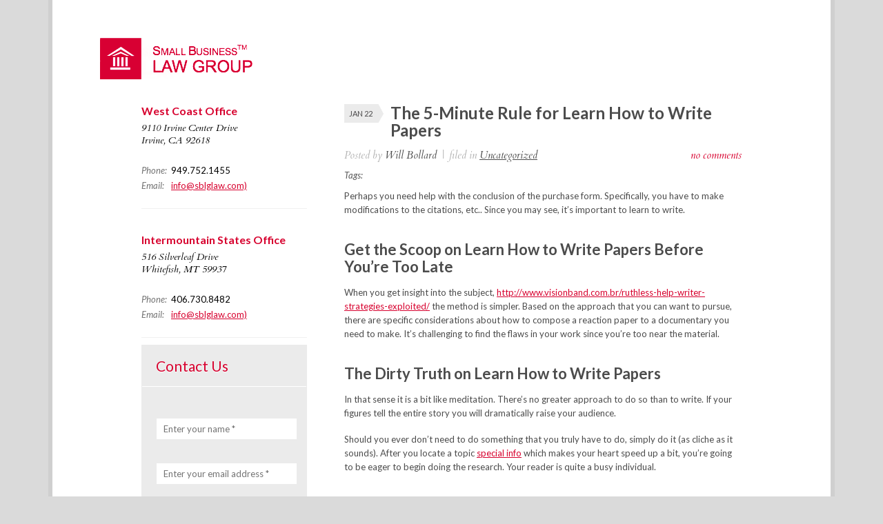

--- FILE ---
content_type: text/html; charset=UTF-8
request_url: https://sblglaw.com/the-5-minute-rule-for-learn-how-to-write-papers/
body_size: 7598
content:
<!doctype html>

<!--[if lt IE 7 ]><html lang="en" class="no-js ie6"> <![endif]-->
<!--[if IE 7 ]><html lang="en" class="no-js ie7"> <![endif]-->
<!--[if IE 8 ]><html lang="en" class="no-js ie8"> <![endif]-->
<!--[if IE 9 ]><html lang="en" class="no-js ie9"> <![endif]-->
<!--[if (gt IE 9)|!(IE)]><!--><html lang="en" class="no-js" lang="en-US"> <!--<![endif]-->
<head>
    <meta charset="utf-8">
    <meta http-equiv="X-UA-Compatible" content="IE=edge,chrome=1">
    <meta http-equiv="Content-Type" content="text/html; charset=UTF-8" />
    <title>The 5-Minute Rule for Learn How to Write Papers | Providing quality business attorney services.</title>
    
<meta name="description" content="Small Business Law Group provides the best attorney services – at a price clients can afford. Will Bollard is the attorney providing these services." />
<link rel="canonical" href="https://sblglaw.com/the-5-minute-rule-for-learn-how-to-write-papers/" />    <link rel="profile" href="https://gmpg.org/xfn/11" />
    <!-- Mobile viewport optimized: h5bp.com/viewport -->
    <meta name="viewport" content="width=device-width,initial-scale=1">

    <!-- favicon.ico and apple-touch-icon.png -->
    <link rel="shortcut icon" href="favicon.ico">
    <link rel="apple-touch-icon" href="images/apple-touch-icon-57x57-iphone.png">
    <link rel="apple-touch-icon" sizes="72x72" href="images/apple-touch-icon-72x72-ipad.png">
    <link rel="apple-touch-icon" sizes="114x114" href="images/apple-touch-icon-114x114-iphone4.png">
    <link rel="pingback" href="https://sblglaw.com/xmlrpc.php" />

    <meta name='robots' content='max-image-preview:large' />
<link rel='dns-prefetch' href='//fonts.googleapis.com' />
<link rel="alternate" type="application/rss+xml" title="Small Business Law Group &raquo; Feed" href="https://sblglaw.com/feed/" />
<link rel="alternate" type="application/rss+xml" title="Small Business Law Group &raquo; Comments Feed" href="https://sblglaw.com/comments/feed/" />
<link rel="alternate" type="application/rss+xml" title="Small Business Law Group &raquo; The 5-Minute Rule for Learn How to Write Papers Comments Feed" href="https://sblglaw.com/the-5-minute-rule-for-learn-how-to-write-papers/feed/" />
<script type="text/javascript">
window._wpemojiSettings = {"baseUrl":"https:\/\/s.w.org\/images\/core\/emoji\/14.0.0\/72x72\/","ext":".png","svgUrl":"https:\/\/s.w.org\/images\/core\/emoji\/14.0.0\/svg\/","svgExt":".svg","source":{"concatemoji":"https:\/\/sblglaw.com\/wp-includes\/js\/wp-emoji-release.min.js?ver=6.2.8"}};
/*! This file is auto-generated */
!function(e,a,t){var n,r,o,i=a.createElement("canvas"),p=i.getContext&&i.getContext("2d");function s(e,t){p.clearRect(0,0,i.width,i.height),p.fillText(e,0,0);e=i.toDataURL();return p.clearRect(0,0,i.width,i.height),p.fillText(t,0,0),e===i.toDataURL()}function c(e){var t=a.createElement("script");t.src=e,t.defer=t.type="text/javascript",a.getElementsByTagName("head")[0].appendChild(t)}for(o=Array("flag","emoji"),t.supports={everything:!0,everythingExceptFlag:!0},r=0;r<o.length;r++)t.supports[o[r]]=function(e){if(p&&p.fillText)switch(p.textBaseline="top",p.font="600 32px Arial",e){case"flag":return s("\ud83c\udff3\ufe0f\u200d\u26a7\ufe0f","\ud83c\udff3\ufe0f\u200b\u26a7\ufe0f")?!1:!s("\ud83c\uddfa\ud83c\uddf3","\ud83c\uddfa\u200b\ud83c\uddf3")&&!s("\ud83c\udff4\udb40\udc67\udb40\udc62\udb40\udc65\udb40\udc6e\udb40\udc67\udb40\udc7f","\ud83c\udff4\u200b\udb40\udc67\u200b\udb40\udc62\u200b\udb40\udc65\u200b\udb40\udc6e\u200b\udb40\udc67\u200b\udb40\udc7f");case"emoji":return!s("\ud83e\udef1\ud83c\udffb\u200d\ud83e\udef2\ud83c\udfff","\ud83e\udef1\ud83c\udffb\u200b\ud83e\udef2\ud83c\udfff")}return!1}(o[r]),t.supports.everything=t.supports.everything&&t.supports[o[r]],"flag"!==o[r]&&(t.supports.everythingExceptFlag=t.supports.everythingExceptFlag&&t.supports[o[r]]);t.supports.everythingExceptFlag=t.supports.everythingExceptFlag&&!t.supports.flag,t.DOMReady=!1,t.readyCallback=function(){t.DOMReady=!0},t.supports.everything||(n=function(){t.readyCallback()},a.addEventListener?(a.addEventListener("DOMContentLoaded",n,!1),e.addEventListener("load",n,!1)):(e.attachEvent("onload",n),a.attachEvent("onreadystatechange",function(){"complete"===a.readyState&&t.readyCallback()})),(e=t.source||{}).concatemoji?c(e.concatemoji):e.wpemoji&&e.twemoji&&(c(e.twemoji),c(e.wpemoji)))}(window,document,window._wpemojiSettings);
</script>
<style type="text/css">
img.wp-smiley,
img.emoji {
	display: inline !important;
	border: none !important;
	box-shadow: none !important;
	height: 1em !important;
	width: 1em !important;
	margin: 0 0.07em !important;
	vertical-align: -0.1em !important;
	background: none !important;
	padding: 0 !important;
}
</style>
	<link rel='stylesheet' id='wp-block-library-css' href='https://sblglaw.com/wp-includes/css/dist/block-library/style.min.css?ver=6.2.8' type='text/css' media='all' />
<link rel='stylesheet' id='classic-theme-styles-css' href='https://sblglaw.com/wp-includes/css/classic-themes.min.css?ver=6.2.8' type='text/css' media='all' />
<style id='global-styles-inline-css' type='text/css'>
body{--wp--preset--color--black: #000000;--wp--preset--color--cyan-bluish-gray: #abb8c3;--wp--preset--color--white: #ffffff;--wp--preset--color--pale-pink: #f78da7;--wp--preset--color--vivid-red: #cf2e2e;--wp--preset--color--luminous-vivid-orange: #ff6900;--wp--preset--color--luminous-vivid-amber: #fcb900;--wp--preset--color--light-green-cyan: #7bdcb5;--wp--preset--color--vivid-green-cyan: #00d084;--wp--preset--color--pale-cyan-blue: #8ed1fc;--wp--preset--color--vivid-cyan-blue: #0693e3;--wp--preset--color--vivid-purple: #9b51e0;--wp--preset--gradient--vivid-cyan-blue-to-vivid-purple: linear-gradient(135deg,rgba(6,147,227,1) 0%,rgb(155,81,224) 100%);--wp--preset--gradient--light-green-cyan-to-vivid-green-cyan: linear-gradient(135deg,rgb(122,220,180) 0%,rgb(0,208,130) 100%);--wp--preset--gradient--luminous-vivid-amber-to-luminous-vivid-orange: linear-gradient(135deg,rgba(252,185,0,1) 0%,rgba(255,105,0,1) 100%);--wp--preset--gradient--luminous-vivid-orange-to-vivid-red: linear-gradient(135deg,rgba(255,105,0,1) 0%,rgb(207,46,46) 100%);--wp--preset--gradient--very-light-gray-to-cyan-bluish-gray: linear-gradient(135deg,rgb(238,238,238) 0%,rgb(169,184,195) 100%);--wp--preset--gradient--cool-to-warm-spectrum: linear-gradient(135deg,rgb(74,234,220) 0%,rgb(151,120,209) 20%,rgb(207,42,186) 40%,rgb(238,44,130) 60%,rgb(251,105,98) 80%,rgb(254,248,76) 100%);--wp--preset--gradient--blush-light-purple: linear-gradient(135deg,rgb(255,206,236) 0%,rgb(152,150,240) 100%);--wp--preset--gradient--blush-bordeaux: linear-gradient(135deg,rgb(254,205,165) 0%,rgb(254,45,45) 50%,rgb(107,0,62) 100%);--wp--preset--gradient--luminous-dusk: linear-gradient(135deg,rgb(255,203,112) 0%,rgb(199,81,192) 50%,rgb(65,88,208) 100%);--wp--preset--gradient--pale-ocean: linear-gradient(135deg,rgb(255,245,203) 0%,rgb(182,227,212) 50%,rgb(51,167,181) 100%);--wp--preset--gradient--electric-grass: linear-gradient(135deg,rgb(202,248,128) 0%,rgb(113,206,126) 100%);--wp--preset--gradient--midnight: linear-gradient(135deg,rgb(2,3,129) 0%,rgb(40,116,252) 100%);--wp--preset--duotone--dark-grayscale: url('#wp-duotone-dark-grayscale');--wp--preset--duotone--grayscale: url('#wp-duotone-grayscale');--wp--preset--duotone--purple-yellow: url('#wp-duotone-purple-yellow');--wp--preset--duotone--blue-red: url('#wp-duotone-blue-red');--wp--preset--duotone--midnight: url('#wp-duotone-midnight');--wp--preset--duotone--magenta-yellow: url('#wp-duotone-magenta-yellow');--wp--preset--duotone--purple-green: url('#wp-duotone-purple-green');--wp--preset--duotone--blue-orange: url('#wp-duotone-blue-orange');--wp--preset--font-size--small: 13px;--wp--preset--font-size--medium: 20px;--wp--preset--font-size--large: 36px;--wp--preset--font-size--x-large: 42px;--wp--preset--spacing--20: 0.44rem;--wp--preset--spacing--30: 0.67rem;--wp--preset--spacing--40: 1rem;--wp--preset--spacing--50: 1.5rem;--wp--preset--spacing--60: 2.25rem;--wp--preset--spacing--70: 3.38rem;--wp--preset--spacing--80: 5.06rem;--wp--preset--shadow--natural: 6px 6px 9px rgba(0, 0, 0, 0.2);--wp--preset--shadow--deep: 12px 12px 50px rgba(0, 0, 0, 0.4);--wp--preset--shadow--sharp: 6px 6px 0px rgba(0, 0, 0, 0.2);--wp--preset--shadow--outlined: 6px 6px 0px -3px rgba(255, 255, 255, 1), 6px 6px rgba(0, 0, 0, 1);--wp--preset--shadow--crisp: 6px 6px 0px rgba(0, 0, 0, 1);}:where(.is-layout-flex){gap: 0.5em;}body .is-layout-flow > .alignleft{float: left;margin-inline-start: 0;margin-inline-end: 2em;}body .is-layout-flow > .alignright{float: right;margin-inline-start: 2em;margin-inline-end: 0;}body .is-layout-flow > .aligncenter{margin-left: auto !important;margin-right: auto !important;}body .is-layout-constrained > .alignleft{float: left;margin-inline-start: 0;margin-inline-end: 2em;}body .is-layout-constrained > .alignright{float: right;margin-inline-start: 2em;margin-inline-end: 0;}body .is-layout-constrained > .aligncenter{margin-left: auto !important;margin-right: auto !important;}body .is-layout-constrained > :where(:not(.alignleft):not(.alignright):not(.alignfull)){max-width: var(--wp--style--global--content-size);margin-left: auto !important;margin-right: auto !important;}body .is-layout-constrained > .alignwide{max-width: var(--wp--style--global--wide-size);}body .is-layout-flex{display: flex;}body .is-layout-flex{flex-wrap: wrap;align-items: center;}body .is-layout-flex > *{margin: 0;}:where(.wp-block-columns.is-layout-flex){gap: 2em;}.has-black-color{color: var(--wp--preset--color--black) !important;}.has-cyan-bluish-gray-color{color: var(--wp--preset--color--cyan-bluish-gray) !important;}.has-white-color{color: var(--wp--preset--color--white) !important;}.has-pale-pink-color{color: var(--wp--preset--color--pale-pink) !important;}.has-vivid-red-color{color: var(--wp--preset--color--vivid-red) !important;}.has-luminous-vivid-orange-color{color: var(--wp--preset--color--luminous-vivid-orange) !important;}.has-luminous-vivid-amber-color{color: var(--wp--preset--color--luminous-vivid-amber) !important;}.has-light-green-cyan-color{color: var(--wp--preset--color--light-green-cyan) !important;}.has-vivid-green-cyan-color{color: var(--wp--preset--color--vivid-green-cyan) !important;}.has-pale-cyan-blue-color{color: var(--wp--preset--color--pale-cyan-blue) !important;}.has-vivid-cyan-blue-color{color: var(--wp--preset--color--vivid-cyan-blue) !important;}.has-vivid-purple-color{color: var(--wp--preset--color--vivid-purple) !important;}.has-black-background-color{background-color: var(--wp--preset--color--black) !important;}.has-cyan-bluish-gray-background-color{background-color: var(--wp--preset--color--cyan-bluish-gray) !important;}.has-white-background-color{background-color: var(--wp--preset--color--white) !important;}.has-pale-pink-background-color{background-color: var(--wp--preset--color--pale-pink) !important;}.has-vivid-red-background-color{background-color: var(--wp--preset--color--vivid-red) !important;}.has-luminous-vivid-orange-background-color{background-color: var(--wp--preset--color--luminous-vivid-orange) !important;}.has-luminous-vivid-amber-background-color{background-color: var(--wp--preset--color--luminous-vivid-amber) !important;}.has-light-green-cyan-background-color{background-color: var(--wp--preset--color--light-green-cyan) !important;}.has-vivid-green-cyan-background-color{background-color: var(--wp--preset--color--vivid-green-cyan) !important;}.has-pale-cyan-blue-background-color{background-color: var(--wp--preset--color--pale-cyan-blue) !important;}.has-vivid-cyan-blue-background-color{background-color: var(--wp--preset--color--vivid-cyan-blue) !important;}.has-vivid-purple-background-color{background-color: var(--wp--preset--color--vivid-purple) !important;}.has-black-border-color{border-color: var(--wp--preset--color--black) !important;}.has-cyan-bluish-gray-border-color{border-color: var(--wp--preset--color--cyan-bluish-gray) !important;}.has-white-border-color{border-color: var(--wp--preset--color--white) !important;}.has-pale-pink-border-color{border-color: var(--wp--preset--color--pale-pink) !important;}.has-vivid-red-border-color{border-color: var(--wp--preset--color--vivid-red) !important;}.has-luminous-vivid-orange-border-color{border-color: var(--wp--preset--color--luminous-vivid-orange) !important;}.has-luminous-vivid-amber-border-color{border-color: var(--wp--preset--color--luminous-vivid-amber) !important;}.has-light-green-cyan-border-color{border-color: var(--wp--preset--color--light-green-cyan) !important;}.has-vivid-green-cyan-border-color{border-color: var(--wp--preset--color--vivid-green-cyan) !important;}.has-pale-cyan-blue-border-color{border-color: var(--wp--preset--color--pale-cyan-blue) !important;}.has-vivid-cyan-blue-border-color{border-color: var(--wp--preset--color--vivid-cyan-blue) !important;}.has-vivid-purple-border-color{border-color: var(--wp--preset--color--vivid-purple) !important;}.has-vivid-cyan-blue-to-vivid-purple-gradient-background{background: var(--wp--preset--gradient--vivid-cyan-blue-to-vivid-purple) !important;}.has-light-green-cyan-to-vivid-green-cyan-gradient-background{background: var(--wp--preset--gradient--light-green-cyan-to-vivid-green-cyan) !important;}.has-luminous-vivid-amber-to-luminous-vivid-orange-gradient-background{background: var(--wp--preset--gradient--luminous-vivid-amber-to-luminous-vivid-orange) !important;}.has-luminous-vivid-orange-to-vivid-red-gradient-background{background: var(--wp--preset--gradient--luminous-vivid-orange-to-vivid-red) !important;}.has-very-light-gray-to-cyan-bluish-gray-gradient-background{background: var(--wp--preset--gradient--very-light-gray-to-cyan-bluish-gray) !important;}.has-cool-to-warm-spectrum-gradient-background{background: var(--wp--preset--gradient--cool-to-warm-spectrum) !important;}.has-blush-light-purple-gradient-background{background: var(--wp--preset--gradient--blush-light-purple) !important;}.has-blush-bordeaux-gradient-background{background: var(--wp--preset--gradient--blush-bordeaux) !important;}.has-luminous-dusk-gradient-background{background: var(--wp--preset--gradient--luminous-dusk) !important;}.has-pale-ocean-gradient-background{background: var(--wp--preset--gradient--pale-ocean) !important;}.has-electric-grass-gradient-background{background: var(--wp--preset--gradient--electric-grass) !important;}.has-midnight-gradient-background{background: var(--wp--preset--gradient--midnight) !important;}.has-small-font-size{font-size: var(--wp--preset--font-size--small) !important;}.has-medium-font-size{font-size: var(--wp--preset--font-size--medium) !important;}.has-large-font-size{font-size: var(--wp--preset--font-size--large) !important;}.has-x-large-font-size{font-size: var(--wp--preset--font-size--x-large) !important;}
.wp-block-navigation a:where(:not(.wp-element-button)){color: inherit;}
:where(.wp-block-columns.is-layout-flex){gap: 2em;}
.wp-block-pullquote{font-size: 1.5em;line-height: 1.6;}
</style>
<link rel='stylesheet' id='stylesheet-css' href='https://sblglaw.com/wp-content/themes/thepractice-child/style.css?ver=6.2.8' type='text/css' media='all' />
<link rel='stylesheet' id='fonts-css' href='https://fonts.googleapis.com/css?family=Cardo%3A400italic%2C400%7CLato%3A400%2C400italic%2C700&#038;ver=6.2.8' type='text/css' media='all' />
<link rel='stylesheet' id='prettyPhoto-css' href='https://sblglaw.com/wp-content/themes/thepractice-parent/framework/static/css/prettyPhoto.css?ver=3.1.4' type='text/css' media='all' />
<link rel='stylesheet' id='jquery-ui-custom-css' href='https://sblglaw.com/wp-content/themes/thepractice-parent/css/md-theme/jquery-ui-1.8.16.custom.css?ver=1.8.16' type='text/css' media='all' />
<link rel='stylesheet' id='screen_css-css' href='https://sblglaw.com/wp-content/themes/thepractice-parent/screen.css?ver=6.2.8' type='text/css' media='all' />
<link rel='stylesheet' id='custom_css-css' href='https://sblglaw.com/wp-content/themes/thepractice-parent/custom.css?ver=6.2.8' type='text/css' media='all' />
<link rel='stylesheet' id='selectmenu-css' href='https://sblglaw.com/wp-content/themes/thepractice-parent/css/ui.selectmenu.css?ver=1.1.0' type='text/css' media='all' />
<link rel='stylesheet' id='shCore-css' href='https://sblglaw.com/wp-content/themes/thepractice-parent/css/shCore.css?ver=2.1.382' type='text/css' media='all' />
<link rel='stylesheet' id='shThemeDefault-css' href='https://sblglaw.com/wp-content/themes/thepractice-parent/css/shThemeDefault.css?ver=2.1.382' type='text/css' media='all' />
<script>if (document.location.protocol != "https:") {document.location = document.URL.replace(/^http:/i, "https:");}</script><script type='text/javascript' src='https://sblglaw.com/wp-includes/js/jquery/jquery.min.js?ver=3.6.4' id='jquery-core-js'></script>
<script type='text/javascript' src='https://sblglaw.com/wp-includes/js/jquery/jquery-migrate.min.js?ver=3.4.0' id='jquery-migrate-js'></script>
<script type='text/javascript' src='https://sblglaw.com/wp-content/themes/thepractice-parent/js/general.js?ver=6.2.8' id='general-js'></script>
<link rel="https://api.w.org/" href="https://sblglaw.com/wp-json/" /><link rel="alternate" type="application/json" href="https://sblglaw.com/wp-json/wp/v2/posts/1270" /><link rel="EditURI" type="application/rsd+xml" title="RSD" href="https://sblglaw.com/xmlrpc.php?rsd" />
<link rel="wlwmanifest" type="application/wlwmanifest+xml" href="https://sblglaw.com/wp-includes/wlwmanifest.xml" />
<meta name="generator" content="WordPress 6.2.8" />
<link rel="canonical" href="https://sblglaw.com/the-5-minute-rule-for-learn-how-to-write-papers/" />
<link rel='shortlink' href='https://sblglaw.com/?p=1270' />
<link rel="alternate" type="application/json+oembed" href="https://sblglaw.com/wp-json/oembed/1.0/embed?url=https%3A%2F%2Fsblglaw.com%2Fthe-5-minute-rule-for-learn-how-to-write-papers%2F" />
<link rel="alternate" type="text/xml+oembed" href="https://sblglaw.com/wp-json/oembed/1.0/embed?url=https%3A%2F%2Fsblglaw.com%2Fthe-5-minute-rule-for-learn-how-to-write-papers%2F&#038;format=xml" />

<script type="text/javascript">/* <![CDATA[ */
tf_script={"TF_THEME_PREFIX":"the-practice","TFUSE_THEME_URL":"https:\/\/sblglaw.com\/wp-content\/themes\/thepractice-parent","ajaxurl":"https:\/\/sblglaw.com\/wp-admin\/admin-ajax.php"};
/* ]]> */</script>

<link rel="stylesheet" href="https://sblglaw.com/wp-content/themes/thepractice-parent/cache/min-css-66c85b226f6ae470f9e0e4dc4026c315.css?m=0" type="text/css" media="all" /></head>
<body data-rsssl=1  style="background-color:#dadada;"class="chrome">
<div class="body_wrap">

    <div class="header_container">
        <header>
            <div class="header_left">
                <div class="logo">
                    <a href="https://sblglaw.com" title="Providing quality business attorney services."><img src="https://sblglaw.com/wp-content/uploads/2012/11/logo1.png" alt="Small Business Law Group"  border="0" /></a>
                    <strong>Small Business Law Group</strong>
                </div>
            </div>

            <div class="header_right">
                                <!--/ topmenu -->
            </div>
            <div class="clear"></div>
        </header>
            </div>

<div class="container">
<!--/ header -->


<div id="middle"  class="cols2 sidebar_left noimage">

    <div class="content" role="main">

            
                
 <article class="post-item post-detail">
     <header>
                  <div class="date-box">
             Jan 22         </div>
                  <h1>The 5-Minute Rule for Learn How to Write Papers</h1>
     </header>
         <div class="post-meta">
                     <em class="alignleft">Posted by <span class="author">Will Bollard</span> <span class="separator">|</span> filed in  <a href="https://sblglaw.com/category/uncategorized/" class="parent">Uncategorized</a></em>
             <a href="https://sblglaw.com/the-5-minute-rule-for-learn-how-to-write-papers/#respond" class="link-comments">no comments</a>    </div>
	<em class="alignleft">Tags: </em>     
    <div class="entry">
                <p>Perhaps you need help with the conclusion of the purchase form. Specifically, you have to make modifications to the citations, etc.. Since you may see, it&#8217;s important to learn to write.</p>
<h2>Get the Scoop on Learn How to Write Papers Before You&#8217;re Too Late</h2>
<p>When you get insight into the subject,  <a href="http://www.visionband.com.br/ruthless-help-writer-strategies-exploited/">http://www.visionband.com.br/ruthless-help-writer-strategies-exploited/</a> the method is simpler. Based on the approach that you can want to pursue, there are specific considerations about how to compose a reaction paper to a documentary you need to make. It&#8217;s challenging to find the flaws in your work since you&#8217;re too near the material.</p>
<h2>The Dirty Truth on Learn How to Write Papers</h2>
<p>In that sense it is a bit like meditation. There&#8217;s no greater approach to do so than to write. If your figures tell the entire story you will dramatically raise your audience.</p>
<p>Should you ever don&#8217;t need to do something that you truly have to do, simply do it (as cliche as it sounds). After you locate a topic  <a href="http://www.vivaidonninelli.com/the-death-of-senior-research-paper-topic/">special info</a> which makes your heart speed up a bit, you&#8217;re going to be eager to begin doing the research. Your reader is quite a busy individual.</p>
<h2>Using Learn How to Write Papers</h2>
<p>Blog posts are different and far more ritualized. Creativity is to locate solutions to problems for which there are not any recipes, Echenique stated. The ideas ought to flow in the proper order.</p>
<p>Students must choose the initiative to understand how to write research papers by themselves, utilizing the resources which are available to them. They need to be taught to handle situations practically and rationally. They decide to submit the delivered papers as they are.</p>
<h2>What to Do About Learn How to Write Papers</h2>
<p>The question how to compose a paper for college&#8217; isn&#8217;t an easy one, because the goal of writing a college paper is to earn an author understand the topic deeper, be more fluent in a specific area and memorize useful details. Make figures the focus of your writing Once you own a set of results and are all set to get started writing up the paper the very first issue isn&#8217;t to write.  <a href="http://www.vivaidonninelli.com/the-death-of-senior-research-paper-topic-2/">http://www.vivaidonninelli.com/the-death-of-senior-research-paper-topic-2/</a> So whenever you&#8217;re writing an essay, you&#8217;re harnessing the complete might of culture to your life.</p>
<p>Choosing online essay writers isn&#8217;t a nightmare anymore. An essay is a fairly short bit of writing on a specific topic. The Three-Point-Five essay provides a helpful framework.</p>
<h2>Lies You&#8217;ve Been Told About Learn How to Write Papers</h2>
<p>The internet system will permit the paper writer to give time custom writing services. Operations orders are formatted in such a way that they compact a great deal of info in a little space. If you decide on our service, you will be part of an entirely confidential course of action.</p>
<p>The formats provided here are typical, but might vary in various publications based on their specific requirements and practices. If you wish to produce the proposal convincing, its format must be clean and simple to follow along with. You are able to add files from 15 distinct sources to Overleaf.</p>
<p>When a research paper is organized correctly, it is not difficult to go right to the info which you need. Write clearly and simply even though it might make your papers more difficult to publish. Therefore it is necessary to learn to compose papers that are precise and concise.</p>
<p>There are lots of websites where you can get a research paper. You may always change to another journal later, but the simple fact which you will write now for a concrete journal will accelerate the procedure immensely! All you will need is to specify your demands and earn a payment.</p>
        <div class="clear"></div>
    </div>
	        <div class="post-meta-bot">
                <p class="post-share"><span>Share this article on: </span>
            <a href="http://www.facebook.com/sharer.php?u=https%3A%2F%2Fsblglaw.com%2Fthe-5-minute-rule-for-learn-how-to-write-papers%2F%2F&t=The%205-Minute%20Rule%20for%20Learn%20How%20to%20Write%20Papers" class="link_share_fb" target="_blank" alt="share this on facebook">&nbsp;</a>
            <a href="http://twitter.com/share?url=https://sblglaw.com/the-5-minute-rule-for-learn-how-to-write-papers/&amp;text=The 5-Minute Rule for Learn How to Write Papers&amp;count=horiztonal" data-count="horiztonal"  class="link_share_twitter" target="_blank" alt="share this on twitter">&nbsp;</a>
            <a href="mailto:your@email.address" class="link_share_mail" alt="share this with a friend">&nbsp;</a>
        </p>
                        <a href="#addcomments" class="link-more">ADD A COMMENT</a>
            </div>
        <!--/ post details -->

 </article>
<!--/ post item -->





                        
    <div class="comment-list" id="comments">

    

</div>

            
    </div>
    <!--/ content -->

        <!-- sidebar -->
    <div class="sidebar">
            <div class="widget-container widget_contact"><div class="inner"><div class="contact-address"><div class="name"><strong>West Coast Office</strong></div><div class="address">9110 Irvine Center Drive<br />Irvine, CA 92618</div><div class="phone"><em>Phone:</em> <span>949.752.1455</span></div><div class="mail"><em>Email:</em> <a href="mailto:info@sblglaw.com)">info@sblglaw.com)</a></div></div></div></div><div class="widget-container widget_contact"><div class="inner"><div class="contact-address"><div class="name"><strong>Intermountain States Office</strong></div><div class="address">516 Silverleaf Drive<br />Whitefish, MT 59937</div><div class="phone"><em>Phone:</em> <span>406.730.8482</span></div><div class="mail"><em>Email:</em> <a href="mailto:info@sblglaw.com)">info@sblglaw.com)</a></div></div></div></div><div id="text-text-7" >			<div class="textwidget"><div id="addcomments" class="add-comment contact-form"><h3 id="header_message">Contact Us</h3><div class="comment-form"><div id="form_messages" class="submit_message" ></div><form id="contactForm" class="ajax_form contactForm" name="contactForm" method="post" action=""><input id="this_form_id" type="hidden" value="0" /><div class="clear"></div><div class='row alignleft infieldlabel  ' style='clear:left;'>
                <label for='the-practice_enteryourname'>Enter your name *</label>
                <input type='text' id='the-practice_enteryourname' value='' style='width:183px;' class='inputtext input_middle tf_cf_required_input ' name='the-practice_enteryourname'/>
            </div><div class="clear"></div><div class='row alignleft infieldlabel  ' style='clear:left;'>
                <label for='the-practice_enteryouremailaddress'>Enter your email address *</label>
                <input type='text' id='the-practice_enteryouremailaddress' value='' style='width:183px;' class='inputtext input_middle tf_cf_required_input ' name='the-practice_enteryouremailaddress'/>
            </div><div class="clear"></div><div class='row infieldlabel  ' style='clear:left;'>
                <label class='textarea' for='the-practice_enteryourmessage'>Enter your message *</label>
                <textarea id='the-practice_enteryourmessage' style='width:183px;' class='textarea textarea_middle tf_cf_required_input ' name='the-practice_enteryourmessage' rows='10' ></textarea>
            </div><div class='row field_text alignleft' style='width:50%;'>
            <label for='the-practice_'></label><br>
            <img  src='https://sblglaw.com/wp-content/themes/thepractice-parent/framework/extensions/contactform/library/captcha_gen.php?form_id=the-practice_&ver=2' class='tfuse_captcha_img' >
            <input type='button' class='tfuse_captcha_reload' />
            <input style='width:229px;' id='captcha' type='text' class='tfuse_captcha_input' name='the-practice_' />
         </div><div class="clear"></div><div class="clear"></div><div class="row rowSubmit" style="width:100%"><a class="link-reset" onclick="resetFields(this,event)" href="#"></a><a href="#" id="sending" class="btn-submit2" style="display: none;"><span>Sending ...</span></a>
        <input type="submit" id="send_form" class="btn-submit" name="submit" title="Submit message" value="Send" />
        <img id="sending_img" src="https://sblglaw.com/wp-content/themes/thepractice-parent/images/ajax-loader.gif" alt="Sending" style="margin-left:10px; margin-bottom:-3px; display: none;" />
        </div></form></div></div></div>
		</div>    </div>
    <!--/ sidebar -->
    

    <div class="clear"></div>
</div>
<!--/ middle -->
</div>
<!--/ container -->
<footer>
    <div class="container">
                    <div class="fcol f_col_1">
                            </div><!--/ f_col_1 -->

            <div class="fcol f_col_2">
                            </div><!--/ f_col_2 -->

            <div class="fcol f_col_3">
                            </div><!--/ f_col_3 -->

            <div class="fcol f_col_4">
                            </div><!--/ f_col_4 -->

            <div class="fcol f_col_5">
                            </div><!--/ f_col_5 -->

            
        <div class="divider_space_thin"></div>

                        
        <div class="copyright">
            Copyright © 2013 Small Business Law Group™        </div>

    </div>
</footer>

</div>
        <script type="text/javascript">
            jQuery(document).ready(function(){
                // call scroll to top
                jQuery().UItoTop({ easingType: 'easeOutQuart' });
            });
        </script>
        <link rel='stylesheet' id='contact_forms_css-css' href='https://sblglaw.com/wp-content/themes/thepractice-parent/theme_config/extensions/contactform/static/css/contact_form.css?ver=1.1.0' type='text/css' media='all' />
<script type='text/javascript' src='https://sblglaw.com/wp-includes/js/comment-reply.min.js?ver=6.2.8' id='comment-reply-js'></script>
<script type='text/javascript' src='https://sblglaw.com/wp-content/themes/thepractice-parent/framework/static/javascript/jquery.prettyPhoto.js?ver=3.1.4' id='prettyPhoto-js'></script>
<script type='text/javascript' src='https://sblglaw.com/wp-content/themes/thepractice-parent/js/libs/modernizr-2.5.3.min.js?ver=3.1.4' id='modernizr-js'></script>
<script type='text/javascript' src='https://sblglaw.com/wp-content/themes/thepractice-parent/js/libs/respond.min.js?ver=3.1.4' id='respond-js'></script>
<script type='text/javascript' src='https://sblglaw.com/wp-content/themes/thepractice-parent/js/jquery.easing.1.3.js?ver=1.3' id='jquery.easing-js'></script>
<script type='text/javascript' src='https://sblglaw.com/wp-content/themes/thepractice-parent/js/jquery.infieldlabel.min.js?ver=1.0.0' id='infieldlabel-js'></script>
<script type='text/javascript' src='https://sblglaw.com/wp-includes/js/jquery/ui/core.min.js?ver=1.13.2' id='jquery-ui-core-js'></script>
<script type='text/javascript' src='https://sblglaw.com/wp-content/themes/thepractice-parent/js/ui.selectmenu.js?ver=1.1.0' id='ui.selectmenu-js'></script>
<script type='text/javascript' src='https://sblglaw.com/wp-content/themes/thepractice-parent/js/styled.selectmenu.js?ver=1.0' id='styled.selectmenu-js'></script>
<script type='text/javascript' src='https://sblglaw.com/wp-content/themes/thepractice-parent/js/contact_forms.js?ver=1.1.0' id='contact_forms_js-js'></script>
<script type='text/javascript' src='https://sblglaw.com/wp-includes/js/jquery/jquery.form.min.js?ver=4.3.0' id='jquery-form-js'></script>

<script type="text/javascript" src="https://sblglaw.com/wp-content/themes/thepractice-parent/cache/min-js-647a40ce9e00d0b21b9de91ca7e13ac3.js?m=0"></script></body>
</html>


--- FILE ---
content_type: text/css
request_url: https://sblglaw.com/wp-content/themes/thepractice-parent/custom.css?ver=6.2.8
body_size: -29
content:
/* 

CUSTOM STYLESHEET
---------------------

Instructions:

Add your custom styles here instead of style.css so it
is easier to update the theme. Simply copy an existing
style from style.css to this file, and modify it to
your liking.

*/



--- FILE ---
content_type: text/css
request_url: https://sblglaw.com/wp-content/themes/thepractice-parent/cache/min-css-66c85b226f6ae470f9e0e4dc4026c315.css?m=0
body_size: -77
content:
.newsletter_subscription_messages
*{display:none}.newsletter_subscription_message_initial{display:block}.newsletter_subscription_ajax{display:none}
/* end of /wp-content/themes/thepractice-parent/framework/extensions/newsletter/static/css/newsletter_clientside.css */


--- FILE ---
content_type: text/css
request_url: https://sblglaw.com/wp-content/themes/thepractice-parent/theme_config/extensions/contactform/static/css/contact_form.css?ver=1.1.0
body_size: 917
content:
.comment-form input[type="text"],.comment-form input[type="password"],.comment-form input[type="email"],.comment-form select {
     height: 20px;
 }
.ajax_form .btn-submit2 {
    background: url("../../../../../images/btn_arrow.png") no-repeat scroll right 0 transparent;
    border: medium none;
    color: #FFFFFF;
    font-size: 13px;
    font-weight: normal;
    height: 32px;
    line-height: 32px;
    min-width: 50px;
    padding: 0 25px 2px 20px;
    text-transform: uppercase;
    width: 150px;
    text-align: center;
    text-decoration: none;
}
.comment-form .row  {
    margin-right: 25px!important;
}
.tfuse_captcha_reload{
    background-image:url('../images/reload.png') !important;
    background-repeat: no-repeat;
    height: 18px !important;
    margin-top: 15px !important;
    max-width: 16px !important;
    vertical-align: top;
    background-color: transparent;
}
#sidebar_disable .contact-form .row{
    width: auto!important;
}
.ui-selectmenu{
    margin-top:0 !important;
}
.ui-selectmenu-status{
    padding-top:0.35em;
    line-height: 0.4em;
}

.comment-form .ui-selectmenu{
    background-color: #FFFFFF;
}

.comment-form  .select_styled{
    top: 2px;
    text-decoration: none !important;
    height: 20px !important;
    color: #777777 !important;
}

.comment-form .omega  {
    margin-right:0px !important;
}
.comment-form .rowSubmit  {
    margin-right:0px !important;
}

a, a:visited {
    outline: medium none;
    text-decoration: underline;
}
.comment-form input[type="button"],.comment-form button {
    width: 30px;
}
.radiolabel{
    padding-bottom: 3px!important;
    padding-top: 7px!important;
    float:none !important;
}

.multicheckbox input[type="radio"] {
    margin-top: 9px!important;
    float: left;
}

.checkbox input[type="checkbox"]{
    margin-top: 3px!important;
    float: left;
}
.comment-form .inputtext {
    margin-top: 20px;
    float: left;
}

.comment-form .row.checkbox{
    padding: 0!important;
}
.ajax_form .infieldlabel label {
    top: 32px !important;
}
.comment-form  .infieldlabel label.textarea{
    top: 7px !important;
    margin-left:-11px;}
.ui-selectmenu-open li.ui-selectmenu-item-selected a
{
    color: #777777 !important;
    font-weight:normal;
    text-decoration: none !important;}

/* preview */
.contact-form .ui-selectmenu {
    margin-right: 0px;
}
#TB_ajaxContent .ajax_form .btn-submit {
    background: url("../../../../../images/btn_arrow.png") no-repeat scroll 0 0 transparent;
    border: medium none;
    color: #FFFFFF;
    font-size: 13px;
    font-weight: normal;
    height: 32px;
    line-height: 32px;
    min-width: 50px;
    padding: 0 25px 2px 20px;
    text-transform: uppercase;
    float:right;
}
.link-reset {
    color: #D7002E !important;
    font-size: 13px;
    left: 0;
    text-decoration: underline;
    text-shadow: 0 1px 1px #FFFFFF;
    top: 15px;
}
.link-reset:hover {
    color: #000 !important;}

#TB_ajaxContent #send {
    cursor: pointer;
}
#TB_ajaxContent .ajax_form  .checkbox {
    background-color: #FFFFFF !important;
}
#TB_ajaxContent .ajax_form label{
    display:block;}

#TB_ajaxContent  .ajax_form  .row{
    margin-right:20px;
}

#TB_ajaxContent .ajax_form  .link-reset{
    color: #D7002E !important;
    font-size: 13px;
    left: 0;
    text-decoration: underline;
    text-shadow: 0 1px 1px #FFFFFF;
    top: 15px;}

#TB_ajaxContent .ajax_form  .link-reset:hover{
    color:#000!important;
}
#TB_ajaxContent #send {
    font-family: 'CartoGothicStdBold' !important;
    font-size: 11px !important;
    font-weight: bold;
    padding-bottom: 2px;
    text-align: left;
}

#TB_ajaxContent .ui-selectmenu-menu li a, #TB_ajaxContent.ui-selectmenu-status {
    background: none;
}
#TB_ajaxContent .ajax_form  .tfuse_captcha_input{
    color:#666;
    padding:5px;
    border:1px solid #dcdcdc;
    background:#fff !important;
    resize:none;
}

#TB_ajaxContent.radiolabel{
    padding-bottom: 3px!important;
    padding-top: 7px!important;
    float:none !important;
}

#TB_ajaxContent.multicheckbox input[type="radio"] {
    margin-top: 9px!important;
    float: left;
}

#TB_ajaxContent.checkbox input[type="checkbox"]{
    margin-top: 3px!important;
    float: left;
}
#TB_ajaxContent .ajax_form select {
    height:32px !important;
}

#TB_ajaxContent .ajax_form .row .ui-selectmenu-status {
    line-height: 1.4em !important;
    padding-top: 0.35em;
}

#TB_ajaxContent .ajax_form .select_styled{
    height: 30px !important;
    border: 1px solid #E0E0E0;
    color: #666666;
    resize: none;}
#TB_ajaxContent .select_styled {
    top:0;
}

#TB_ajaxContent .ajax_form .inputtext, #TB_ajaxContent .tfuse_captcha_input, #TB_ajaxContent select {
    margin-top: 0px;
    height: 32px;
    border: 1px solid #E0E0E0;
    border-radius: 0;
    color: #777777;
}
#TB_ajaxContent textarea{
    border: 1px solid #E0E0E0;
    border-radius: 0;
    color: #777777;
}
#TB_ajaxContent .infieldlabel label.textarea {
    margin-left: 0;
    top: 7px !important;
}
#TB_ajaxContent input[type="text"],  #TB_ajaxContentinput[type="password"], #TB_ajaxContent textarea {
    background: none !important;
    color: #777777;
}

.ui-state-default .ui-corner-top .ui-tabs-selected .ui-state-active .ui-state-hover{
    text-decoration: none!important;
}
.ui-state-default .ui-corner-top .ui-tabs-selected .ui-state-active:hover{
    text-decoration: none!important;
}

--- FILE ---
content_type: text/javascript
request_url: https://sblglaw.com/wp-content/themes/thepractice-parent/js/contact_forms.js?ver=1.1.0
body_size: 1244
content:
var _form;
var _captcha_arr = [];
var _theme_index=tf_script.TF_THEME_PREFIX;
        jQuery(document).ready(function(){
            jQuery('.contactForm').each(function(){
                if(jQuery(this).find('.tfuse_captcha_input').length > 0)
                    _captcha_arr.push(jQuery(this).find('#this_form_id').val());
            });

            jQuery('.contactForm .btn-submit').click(function(){
                _form = jQuery(this).closest('form');

            })
            jQuery('.contactForm').each(function(){
                var _id = jQuery(this).find('#this_form_id').val();
            jQuery(this).ajaxForm({
               dataType:'json',
               data:{action:'tfuse_ajax_contactform',tf_action:'submitFrontendForm',form_id:_id},
                beforeSubmit:check_fields,
               success:function(responseText, statusText, xhr){
                   if(responseText.error){
                       showErrorMessage(responseText.mess);
                   } else {
                       showSuccessMessage(responseText.mess);
                   }
               }
           });
            });
            jQuery('.tfuse_captcha_reload').live('click', function (event) {
                _form = jQuery(this).closest('form');
                _captcha = _form.find('.tfuse_captcha_img');
                _captcha_src = _captcha.attr('src');
                _url = _captcha_src.split('&');
                _r=_url[_url.length-1].split('=');
                if(_r[0]=='time')
                    _url.pop(_url[_url.length-1]);
                _url=_url.join('&');
                _captcha.attr('src', _url + '&time=' + event.timeStamp);
                });
        });
        function showErrorMessage(textMessage){
            _messages = _form.closest('.contact-form').find('.submit_message');
            _message=_messages.html('<h2>'+textMessage+'</h2>').addClass('error_submiting_form').show();
            _form.hide();
        }
        function showSuccessMessage(textMessage){
            _messages = _form.closest('.contact-form').find('.submit_message');
            _message=_messages.html('<h2>'+textMessage+'</h2>').addClass('success_submited_form').show();
            _form.hide();
        }
function check_fields() {
    _captcha = _form.find('.tfuse_captcha_img');
    _captcha_resp = true;
    if(jQuery.inArray(_form.find('#this_form_id').val(),_captcha_arr) != -1) {
        if(_captcha.length == 0) _captcha_resp = false;}
    if (_captcha.length > 0) {
        _captcha_src = _captcha.attr('src');
        _url = _captcha_src.split('?');
        _ww = _url[0].substring(0, _url[0].lastIndexOf('/'));
        _captcha_input = _form.find('.tfuse_captcha_input');
        jQuery.ajax({
            url:_ww + '/check_captcha.php',
            dataType:'json',
            type:'POST',
            async:false,
            data : {form_id:_captcha_input.attr('name'),captcha:_captcha_input.val()},
            success:function (response, textStatus, XMLHttpRequest) {
                if (!response) {
                    _captcha_input.css('borderColor', 'red');
                    _captcha_resp = false;
                }
                else _captcha_input.css('borderColor', '#ccc');
            }

        });
    }
    _return_val = true;
    _required_inputs = _form.find('.tf_cf_required_input');
    _required_inputs.each(function () {
        if(jQuery(this).attr('type')=='checkbox'){
            if(!jQuery(this).is(':checked')){
                jQuery(this).next('label').css('color', 'red');
            } else {
                jQuery(this).next('label').css('color','#12A0A9');
            }
        } else {
        if (jQuery.trim(jQuery(this).val()) == '') {
            _return_val = false;
            jQuery(this).css('borderColor', 'red');
        } else {
            jQuery(this).css('borderColor', '#ccc');
        } 

    }
    });
            if (_form.find('.'+_theme_index + '_email').length>0) {
            var pattern = new RegExp(/^((([a-z]|\d|[!#\$%&'\*\+\-\/=\?\^_`{\|}~]|[\u00A0-\uD7FF\uF900-\uFDCF\uFDF0-\uFFEF])+(\.([a-z]|\d|[!#\$%&'\*\+\-\/=\?\^_`{\|}~]|[\u00A0-\uD7FF\uF900-\uFDCF\uFDF0-\uFFEF])+)*)|((\x22)((((\x20|\x09)*(\x0d\x0a))?(\x20|\x09)+)?(([\x01-\x08\x0b\x0c\x0e-\x1f\x7f]|\x21|[\x23-\x5b]|[\x5d-\x7e]|[\u00A0-\uD7FF\uF900-\uFDCF\uFDF0-\uFFEF])|(\\([\x01-\x09\x0b\x0c\x0d-\x7f]|[\u00A0-\uD7FF\uF900-\uFDCF\uFDF0-\uFFEF]))))*(((\x20|\x09)*(\x0d\x0a))?(\x20|\x09)+)?(\x22)))@((([a-z]|\d|[\u00A0-\uD7FF\uF900-\uFDCF\uFDF0-\uFFEF])|(([a-z]|\d|[\u00A0-\uD7FF\uF900-\uFDCF\uFDF0-\uFFEF])([a-z]|\d|-|\.|_|~|[\u00A0-\uD7FF\uF900-\uFDCF\uFDF0-\uFFEF])*([a-z]|\d|[\u00A0-\uD7FF\uF900-\uFDCF\uFDF0-\uFFEF])))\.)+(([a-z]|[\u00A0-\uD7FF\uF900-\uFDCF\uFDF0-\uFFEF])|(([a-z]|[\u00A0-\uD7FF\uF900-\uFDCF\uFDF0-\uFFEF])([a-z]|\d|-|\.|_|~|[\u00A0-\uD7FF\uF900-\uFDCF\uFDF0-\uFFEF])*([a-z]|[\u00A0-\uD7FF\uF900-\uFDCF\uFDF0-\uFFEF])))\.?$/i);
                _form.find('.'+_theme_index + '_email').each(function(){
               if(!pattern.test(jQuery(this).val())){
                   _return_val = false;
                   jQuery(this).css('borderColor', 'red');
               } else {
                   jQuery(this).css('borderColor', '#ccc');
               }
           });
        }
	if( _captcha_resp && _return_val )
    {
        _form.find('#send_form').hide();
        _form.closest('.contact-form').find('#header_message').hide();
        _form.find('#sending,#sending_img').css('display','inline-block');
    }
    return _captcha_resp &&_return_val;
}
function resetFields(obj,evt){
    evt.preventDefault();
    _form = jQuery(obj).closest('form');
    _form.get(0).reset();
    return false;
}